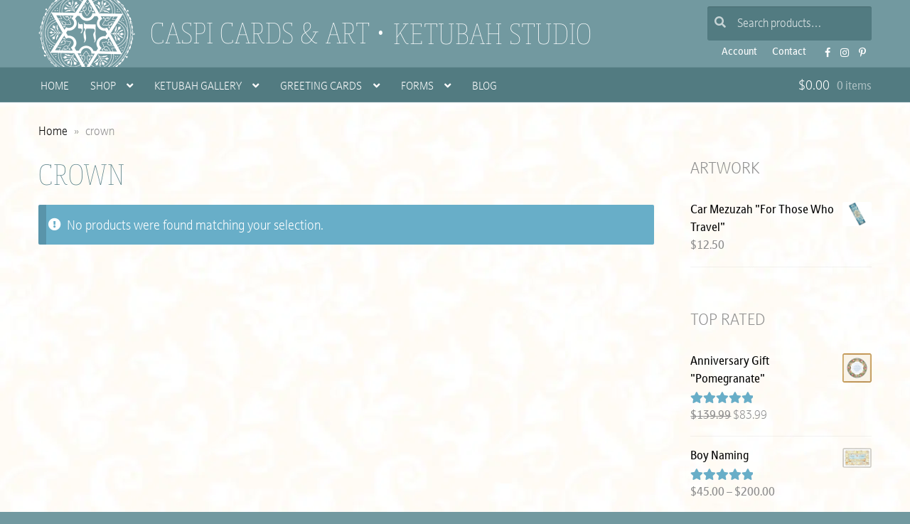

--- FILE ---
content_type: text/css;charset=utf-8
request_url: https://use.typekit.net/pch5uaz.css?ver=6.8.3
body_size: 504
content:
/*
 * The Typekit service used to deliver this font or fonts for use on websites
 * is provided by Adobe and is subject to these Terms of Use
 * http://www.adobe.com/products/eulas/tou_typekit. For font license
 * information, see the list below.
 *
 * mislab-narrow-std:
 *   - http://typekit.com/eulas/00000000000000007735a4db
 * stroudley:
 *   - http://typekit.com/eulas/000000000000000077359d81
 *   - http://typekit.com/eulas/000000000000000077359d91
 *
 * © 2009-2026 Adobe Systems Incorporated. All Rights Reserved.
 */
/*{"last_published":"2021-04-04 10:12:33 UTC"}*/

@import url("https://p.typekit.net/p.css?s=1&k=pch5uaz&ht=tk&f=9829.9833.24208&a=3170860&app=typekit&e=css");

@font-face {
font-family:"stroudley";
src:url("https://use.typekit.net/af/649cb2/000000000000000077359d81/30/l?primer=7cdcb44be4a7db8877ffa5c0007b8dd865b3bbc383831fe2ea177f62257a9191&fvd=n4&v=3") format("woff2"),url("https://use.typekit.net/af/649cb2/000000000000000077359d81/30/d?primer=7cdcb44be4a7db8877ffa5c0007b8dd865b3bbc383831fe2ea177f62257a9191&fvd=n4&v=3") format("woff"),url("https://use.typekit.net/af/649cb2/000000000000000077359d81/30/a?primer=7cdcb44be4a7db8877ffa5c0007b8dd865b3bbc383831fe2ea177f62257a9191&fvd=n4&v=3") format("opentype");
font-display:swap;font-style:normal;font-weight:400;font-stretch:normal;
}

@font-face {
font-family:"stroudley";
src:url("https://use.typekit.net/af/dcbfb7/000000000000000077359d91/30/l?primer=7cdcb44be4a7db8877ffa5c0007b8dd865b3bbc383831fe2ea177f62257a9191&fvd=n3&v=3") format("woff2"),url("https://use.typekit.net/af/dcbfb7/000000000000000077359d91/30/d?primer=7cdcb44be4a7db8877ffa5c0007b8dd865b3bbc383831fe2ea177f62257a9191&fvd=n3&v=3") format("woff"),url("https://use.typekit.net/af/dcbfb7/000000000000000077359d91/30/a?primer=7cdcb44be4a7db8877ffa5c0007b8dd865b3bbc383831fe2ea177f62257a9191&fvd=n3&v=3") format("opentype");
font-display:swap;font-style:normal;font-weight:300;font-stretch:normal;
}

@font-face {
font-family:"mislab-narrow-std";
src:url("https://use.typekit.net/af/1e9666/00000000000000007735a4db/30/l?primer=7cdcb44be4a7db8877ffa5c0007b8dd865b3bbc383831fe2ea177f62257a9191&fvd=n1&v=3") format("woff2"),url("https://use.typekit.net/af/1e9666/00000000000000007735a4db/30/d?primer=7cdcb44be4a7db8877ffa5c0007b8dd865b3bbc383831fe2ea177f62257a9191&fvd=n1&v=3") format("woff"),url("https://use.typekit.net/af/1e9666/00000000000000007735a4db/30/a?primer=7cdcb44be4a7db8877ffa5c0007b8dd865b3bbc383831fe2ea177f62257a9191&fvd=n1&v=3") format("opentype");
font-display:swap;font-style:normal;font-weight:100;font-stretch:normal;
}

.tk-stroudley { font-family: "stroudley",sans-serif; }
.tk-mislab-narrow-std { font-family: "mislab-narrow-std",sans-serif; }
